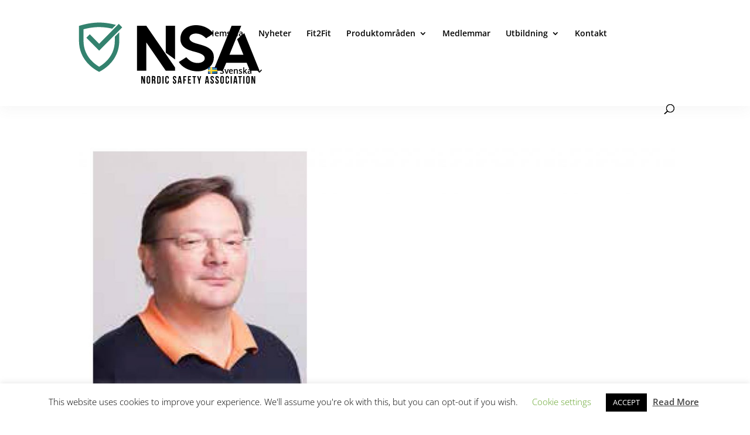

--- FILE ---
content_type: image/svg+xml
request_url: https://nsanordic.se/wp-content/uploads/2019/05/nsa_logo_white.svg
body_size: 1994
content:
<?xml version="1.0" encoding="utf-8"?>
<!-- Generator: Adobe Illustrator 23.0.3, SVG Export Plug-In . SVG Version: 6.00 Build 0)  -->
<svg version="1.1" id="Lager_1" xmlns="http://www.w3.org/2000/svg" xmlns:xlink="http://www.w3.org/1999/xlink" x="0px" y="0px"
	 viewBox="0 0 654 226" style="enable-background:new 0 0 654 226;" xml:space="preserve">
<style type="text/css">
	.st0{fill:#FFFFFF;}
</style>
<g>
	<g>
		<path class="st0" d="M245.3,16.3l102.3,147.5v11.3h-33.1l-69.2-99.8v99.8h-33.1V16.3H245.3z M314.5,16.3h33.1v118.9l-33.1-23.8
			V16.3z"/>
		<path class="st0" d="M435.4,82.4c7.3,2,14,4.2,20.1,6.6c6.1,2.4,11.4,5.4,15.9,8.8c4.5,3.5,7.9,7.6,10.4,12.5
			c2.5,4.8,3.7,10.6,3.7,17.2v0.7c0,7.3-1.5,13.9-4.4,20c-2.9,6.1-7,11.2-12.3,15.5c-5.2,4.3-11.3,7.6-18.4,10
			c-7,2.3-14.7,3.5-23,3.5c-7.7,0-15.1-0.9-22.1-2.8c-7-1.9-13.4-4.4-19.2-7.4c-5.7-3.1-10.8-6.6-15.1-10.5c-4.3-3.9-7.6-8-9.9-12.2
			l26.5-16.8c2.9,3.2,5.7,6,8.6,8.5c2.9,2.5,5.9,4.6,9.1,6.4c3.2,1.7,6.7,3.1,10.4,4c3.8,0.9,7.9,1.4,12.5,1.4
			c2.9,0,5.8-0.3,8.7-0.9c2.9-0.6,5.6-1.6,8.1-3c2.4-1.4,4.4-3.1,5.9-5.1c1.5-2,2.3-4.6,2.3-7.6c0-2.1-0.5-4.2-1.6-6.1
			c-1.1-2-2.9-3.9-5.4-5.8c-2.6-1.9-6.1-3.7-10.4-5.5c-4.4-1.7-9.9-3.4-16.6-5.1c-8.2-2-15.5-4.2-22-6.7c-6.5-2.5-12-5.5-16.6-9.1
			c-4.5-3.6-8-7.8-10.4-12.8c-2.4-5-3.6-10.9-3.6-17.7c0-7.4,1.4-14.1,4.2-20.1c2.8-6,6.7-11,11.7-15.1c5-4.1,10.9-7.2,17.6-9.4
			c6.7-2.2,14-3.3,21.7-3.3c8,0,15.3,0.9,21.8,2.7c6.5,1.8,12.3,4.1,17.5,6.9c5.1,2.8,9.6,6,13.5,9.5c3.9,3.6,7.1,7,9.6,10.3
			l-26.1,16.8c-6.5-6.2-12.7-10.5-18.5-13c-5.8-2.5-11.9-3.7-18.3-3.7c-3.9,0-7.3,0.5-10.1,1.5c-2.8,1-5.1,2.2-6.9,3.6
			c-1.8,1.4-3.2,3.1-4.2,4.9c-1,1.8-1.5,3.6-1.5,5.2c0,3,0.8,5.6,2.4,7.8c1.6,2.2,3.9,4.2,7,6c3.1,1.8,7,3.5,11.6,5
			C424.2,79.3,429.5,80.9,435.4,82.4z"/>
		<path class="st0" d="M602.3,147h-72.6l-12,28.1h-34l65.1-158.8h34.3l-42,102.3h49.7l-22.5-54.4l25.6-22l54.2,132.9h-34L602.3,147z
			"/>
	</g>
	<g>
		<path class="st0" d="M231,201.4v19.2h-3.7v-26.5h5.2l4.3,15.8v-15.8h3.7v26.5h-4.3L231,201.4z"/>
		<path class="st0" d="M246.5,200.4c0-4.2,2.2-6.7,6.3-6.7c4.1,0,6.3,2.4,6.3,6.7v13.8c0,4.2-2.2,6.7-6.3,6.7
			c-4.1,0-6.3-2.4-6.3-6.7V200.4z M250.7,214.4c0,1.9,0.8,2.6,2.2,2.6c1.3,0,2.2-0.7,2.2-2.6v-14.3c0-1.9-0.8-2.6-2.2-2.6
			c-1.3,0-2.2,0.7-2.2,2.6V214.4z"/>
		<path class="st0" d="M273.9,220.5c-0.2-0.7-0.4-1.1-0.4-3.3v-4.2c0-2.5-0.8-3.4-2.7-3.4h-1.4v10.8h-4.2v-26.5h6.3
			c4.3,0,6.2,2,6.2,6.1v2.1c0,2.7-0.9,4.5-2.7,5.4c2.1,0.9,2.8,2.9,2.8,5.6v4.1c0,1.3,0,2.2,0.5,3.2H273.9z M269.3,197.8v8.1h1.6
			c1.6,0,2.5-0.7,2.5-2.8v-2.6c0-1.9-0.6-2.7-2.1-2.7H269.3z"/>
		<path class="st0" d="M283.8,194.1h6.6c4.2,0,6.2,2.3,6.2,6.5V214c0,4.2-2,6.5-6.2,6.5h-6.6V194.1z M287.9,197.8v18.9h2.3
			c1.3,0,2.1-0.7,2.1-2.6v-13.8c0-1.9-0.8-2.6-2.1-2.6H287.9z"/>
		<path class="st0" d="M302.6,194.1h4.2v26.5h-4.2V194.1z"/>
		<path class="st0" d="M325.3,210.7v3.5c0,4.2-2.1,6.7-6.2,6.7c-4.1,0-6.2-2.4-6.2-6.7v-13.8c0-4.2,2.1-6.7,6.2-6.7
			c4.1,0,6.2,2.4,6.2,6.7v2.6h-3.9v-2.8c0-1.9-0.8-2.6-2.2-2.6c-1.3,0-2.2,0.7-2.2,2.6v14.3c0,1.9,0.8,2.6,2.2,2.6
			c1.3,0,2.2-0.7,2.2-2.6v-3.8H325.3z"/>
		<path class="st0" d="M346,193.8c4,0,6.1,2.4,6.1,6.7v1h-3.9v-1.3c0-1.9-0.8-2.6-2.1-2.6c-1.3,0-2.1,0.7-2.1,2.6
			c0,5.4,8.1,6.5,8.1,14c0,4.2-2.1,6.7-6.2,6.7s-6.2-2.4-6.2-6.7v-1.8h3.9v2.1c0,1.9,0.8,2.6,2.2,2.6c1.3,0,2.2-0.7,2.2-2.6
			c0-5.4-8.1-6.5-8.1-14C339.9,196.2,342,193.8,346,193.8z"/>
		<path class="st0" d="M371.4,220.5h-4.2l-0.7-4.8h-5.1l-0.7,4.8h-3.8l4.2-26.5h6.1L371.4,220.5z M361.9,212.1h4l-2-13.4
			L361.9,212.1z"/>
		<path class="st0" d="M380.9,205.8h5.4v3.8h-5.4v10.9h-4.2v-26.5h11v3.8h-6.8V205.8z"/>
		<path class="st0" d="M397.3,205.2h5.7v3.8h-5.7v7.8h7.2v3.8h-11.3v-26.5h11.3v3.8h-7.2V205.2z"/>
		<path class="st0" d="M409.4,194.1h12.9v3.8h-4.3v22.7h-4.2v-22.7h-4.3V194.1z"/>
		<path class="st0" d="M431.4,211.8l-5.3-17.7h4.3l3.2,12.1l3.2-12.1h4l-5.3,17.7v8.8h-4.2V211.8z"/>
		<path class="st0" d="M468.6,220.5h-4.2l-0.7-4.8h-5.1l-0.7,4.8H454l4.2-26.5h6.1L468.6,220.5z M459.1,212.1h4l-2-13.4L459.1,212.1
			z"/>
		<path class="st0" d="M479.5,193.8c4,0,6.1,2.4,6.1,6.7v1h-3.9v-1.3c0-1.9-0.8-2.6-2.1-2.6s-2.1,0.7-2.1,2.6c0,5.4,8.1,6.5,8.1,14
			c0,4.2-2.1,6.7-6.2,6.7s-6.2-2.4-6.2-6.7v-1.8h3.9v2.1c0,1.9,0.8,2.6,2.2,2.6c1.3,0,2.2-0.7,2.2-2.6c0-5.4-8.1-6.5-8.1-14
			C473.4,196.2,475.5,193.8,479.5,193.8z"/>
		<path class="st0" d="M497.1,193.8c4,0,6.1,2.4,6.1,6.7v1h-3.9v-1.3c0-1.9-0.8-2.6-2.1-2.6c-1.3,0-2.1,0.7-2.1,2.6
			c0,5.4,8.1,6.5,8.1,14c0,4.2-2.1,6.7-6.2,6.7s-6.2-2.4-6.2-6.7v-1.8h3.9v2.1c0,1.9,0.8,2.6,2.2,2.6s2.2-0.7,2.2-2.6
			c0-5.4-8.1-6.5-8.1-14C490.9,196.2,493,193.8,497.1,193.8z"/>
		<path class="st0" d="M508.7,200.4c0-4.2,2.2-6.7,6.3-6.7s6.3,2.4,6.3,6.7v13.8c0,4.2-2.2,6.7-6.3,6.7s-6.3-2.4-6.3-6.7V200.4z
			 M512.8,214.4c0,1.9,0.8,2.6,2.2,2.6c1.3,0,2.2-0.7,2.2-2.6v-14.3c0-1.9-0.8-2.6-2.2-2.6c-1.3,0-2.2,0.7-2.2,2.6V214.4z"/>
		<path class="st0" d="M539.5,210.7v3.5c0,4.2-2.1,6.7-6.2,6.7c-4.1,0-6.2-2.4-6.2-6.7v-13.8c0-4.2,2.1-6.7,6.2-6.7
			c4.1,0,6.2,2.4,6.2,6.7v2.6h-3.9v-2.8c0-1.9-0.8-2.6-2.2-2.6s-2.2,0.7-2.2,2.6v14.3c0,1.9,0.8,2.6,2.2,2.6s2.2-0.7,2.2-2.6v-3.8
			H539.5z"/>
		<path class="st0" d="M545.4,194.1h4.2v26.5h-4.2V194.1z"/>
		<path class="st0" d="M569.4,220.5h-4.2l-0.7-4.8h-5.1l-0.7,4.8h-3.8l4.2-26.5h6.1L569.4,220.5z M560,212.1h4l-2-13.4L560,212.1z"
			/>
		<path class="st0" d="M572.2,194.1H585v3.8h-4.3v22.7h-4.2v-22.7h-4.3V194.1z"/>
		<path class="st0" d="M590.3,194.1h4.2v26.5h-4.2V194.1z"/>
		<path class="st0" d="M600.6,200.4c0-4.2,2.2-6.7,6.3-6.7c4.1,0,6.3,2.4,6.3,6.7v13.8c0,4.2-2.2,6.7-6.3,6.7
			c-4.1,0-6.3-2.4-6.3-6.7V200.4z M604.7,214.4c0,1.9,0.8,2.6,2.2,2.6s2.2-0.7,2.2-2.6v-14.3c0-1.9-0.8-2.6-2.2-2.6
			s-2.2,0.7-2.2,2.6V214.4z"/>
		<path class="st0" d="M623,201.4v19.2h-3.7v-26.5h5.2l4.3,15.8v-15.8h3.7v26.5h-4.3L623,201.4z"/>
	</g>
	<g>
		<g>
			<path class="st0" d="M133.3,55.3V69c0,29.3-10.9,54.4-32.4,74.7c-8.4,7.9-16.8,13.6-23.3,17.3c-6.5-3.7-14.9-9.4-23.3-17.3
				C32.8,123.4,21.9,98.3,21.9,69V29c14.5-3.9,34.4-7.8,55.7-7.8c17,0,33.1,2.5,46.4,5.5l13.2-13.2c-15.5-4.1-36.8-8.3-59.6-8.3
				c-26.1,0-50.3,5.5-66,10.1l-5.8,1.7V69c0,33.8,12.6,62.9,37.4,86.3c11.4,10.8,22.9,17.8,30.5,21.9l3.8,2l3.8-2
				c7.6-4,19.1-11.1,30.5-21.9c24.8-23.4,37.4-52.5,37.4-86.3V39.3L133.3,55.3z"/>
			<polygon class="st0" points="159.6,22.2 147.5,10 77.6,79.9 44.3,46.6 32.1,58.8 77.6,104.2 			"/>
		</g>
	</g>
</g>
</svg>


--- FILE ---
content_type: application/javascript
request_url: https://nsanordic.se/wp-content/plugins/divi-icons/assets/js/b3icons_free.js?ver=1.0.0
body_size: 1914
content:
(function( $ ) {
	var divi_module_list = [
		'.et-pb-icon',
		'.et_pb_shop',
		'.et_overlay',
		'.et_pb_custom_button_icon',
		'.et_pb_more_button',
		'.et_pb_dmb_breadcrumbs li',
		'.et_pb_dmb_breadcrumbs a'
	];
	function b3_display_fb_icon_list_free() {
		var b3_icon_list = $('.et-fb-font-icon-list').children();
		for( var i = 0; i < b3_icon_list.length; i++ ) {
			var symbol_icon = b3_icon_list[i];
			if( $(symbol_icon).not('.b3_divi_icons_list') || $(symbol_icon).hasClass('active') ) {
				var symbol_data = $(symbol_icon).data('icon');
				if (symbol_data.indexOf('icon_quotations_alt2') > -1){
					 symbol_data = symbol_data.split("~|");
				}else{
					symbol_data = symbol_data.split("|");
				}
				$(symbol_icon).attr({"data-icon": symbol_data[2], "title": symbol_data[1],"data-iconfamily": symbol_data[0],"data-iconname": symbol_data[1]});
				$(symbol_icon).addClass( 'b3_divi_icons_list b3_divi_' + symbol_data[0] + '_icon_fd ');
			}
		}
	}
	function b3_display_icons_free() {
		divi_module_list = divi_module_list.toString();
		var b3_icon_modules = $( divi_module_list ).not('.et_pb_scroll_top');
		if( ! $(b3_icon_modules).length ) { return false; }
		for( i = 0; i < b3_icon_modules.length; i++ ) {
			var module = b3_icon_modules[i];
			var icon_parts = '';
			if ( $(module).data('icon') !== undefined ) {
				var symbol_data = $(module).attr( 'data-icon');
				if (symbol_data.indexOf('icon_quotations_alt2') > -1){
					 symbol_data = symbol_data.split("~|");
				}else{
					symbol_data = symbol_data.split("|");
				}
				if( symbol_data.length >= 2 ) {
					$(module).attr( 'data-icon', symbol_data[2] );
					$(module).removeClass('b3_divi_et_icon_fd b3_divi_b3lineicon_icon_fd');
					$(module).addClass( 'b3_divi_' + symbol_data[0] + '_icon_fd ');
					if ( $(module).hasClass('et_pb_shop') && !$(module).hasClass('et_overlay') ){
						 var symbol_data_icon = symbol_data[2];
						 var symbol_selector = $(module).find('.et_overlay');
						  setTimeout(function(){  
								symbol_selector.attr( 'data-icon', symbol_data_icon );
						  }, 50); 											
					}
				}
			} else {
				var symbol_data = $(module).html();
				if (symbol_data.indexOf('icon_quotations_alt2') > -1){
					 symbol_data = symbol_data.split("~|");
				}else{
					symbol_data = symbol_data.split("|");
				}
				if( symbol_data.length >= 2  ) {
					$(module).html( symbol_data[2] );
					$(module).removeClass('b3_divi_et_icon_fd b3_divi_b3lineicon_icon_fd');
					$(module).addClass( 'b3_divi_' + symbol_data[0] + '_icon_fd ');
				}
			}
		}
	}
	function b3_display_fb_icon_list_click_free(){
		var b3_icon_list = $('.et-fb-font-icon-list').children();
		for( var i = 0; i < b3_icon_list.length; i++ ) {
			var symbol_icon = b3_icon_list[i];
			if( $(symbol_icon).not('.b3_divi_icons_list') || $(symbol_icon).hasClass('active') ) {
				var symbol_data = $(symbol_icon).data('icon');
				if (symbol_data.indexOf('icon_quotations_alt2') > -1){
					 symbol_data = symbol_data.split("~|");
				}else{
					symbol_data = symbol_data.split("|");
				}
				$(symbol_icon).attr({"data-icon": symbol_data[2], "title": symbol_data[1],"data-iconfamily": symbol_data[0],"data-iconname": symbol_data[1]});
				$(symbol_icon).addClass( 'b3_divi_icons_list b3_divi_' + symbol_data[0] + '_icon_fd ');
			}
		}
	}
	function b3_display_icons_click_free() {
		divi_module_list = divi_module_list.toString();
		var b3_icon_modules = $( divi_module_list ).not('.et_pb_scroll_top');
		if( ! $(b3_icon_modules).length ) { return false; }
		for( i = 0; i < b3_icon_modules.length; i++ ) {
			var module = b3_icon_modules[i];
			var icon_parts = '';
				if ( $(module).data('icon') !== undefined ) {
					var symbol_data = $(module).attr( 'data-icon');
					if (symbol_data.indexOf('icon_quotations_alt2') > -1){
						 symbol_data = symbol_data.split("~|");
					}else{
						symbol_data = symbol_data.split("|");
					}
					if( symbol_data.length >= 2 ) {
						$(module).attr( 'data-icon', symbol_data[2] );
						$(module).removeClass('b3_divi_et_icon_fd b3_divi_b3lineicon_icon_fd');
						$(module).addClass( 'b3_divi_' + symbol_data[0] + '_icon_fd ');
					}
				} else {
					var symbol_data = $(module).html();
					if (symbol_data.indexOf('icon_quotations_alt2') > -1){
						 symbol_data = symbol_data.split("~|");
					}else{
						symbol_data = symbol_data.split("|");
					}
					if( symbol_data.length >= 2  ) {
						$(module).html( symbol_data[2] );
						$(module).removeClass('b3_divi_et_icon_fd b3_divi_b3lineicon_icon_fd');
						$(module).addClass( 'b3_divi_' + symbol_data[0] + '_icon_fd ');
					}
				}
		}
		$('.et-pb-icon,.et_pb_shop,.et_overlay,.et_pb_custom_button_icon,.et_pb_more_button').removeClass("hide_icon");
		$('.et-pb-icon,.et_pb_shop,.et_overlay,.et_pb_custom_button_icon,.et_pb_more_button').addClass("show_icon");
	}
	function is_et_fb() {
    	if( $( '#et-fb-app' ).length ) {return true;}
    	return false;
	}
	$(function(){
		b3_display_icons_free();
		if( is_et_fb() ) {	
			var targetNode = document.getElementById( 'et-fb-app' );
			var config = { childList: true, attributes: true, subtree: true };
			var callback = function( mutationsList ) {
				mutationsList.forEach(function (thisMutation) {
					if ( thisMutation.type == 'childList' ) {
						var target = thisMutation.target;
						if ( $(target).attr('id') === 'et-fb-app' || $(target).attr('id') === 'et_fb_root' || $(target).hasClass('et_pb_section') || $(target).hasClass('et_pb_row') || $(target).hasClass('et_pb_column') ) { b3_display_icons_free(); }
					
						if ( thisMutation.addedNodes.length > 0 ) {
							if( $(target).attr('data-name') === 'image' || $(target).hasClass('et-fb-form__toggle') || $(target).attr('data-name') === 'button' || $(target).attr('data-name') === 'overlay' || $(target).attr('data-name') === 'button_one' || $(target).attr('data-name') === 'button_two') {
								b3_display_fb_icon_list_free();
							}
						}
					}
				});
			};
			var observer = new MutationObserver(callback);
			observer.observe(targetNode, config);
		}
		
	var fbBody = $('body.et-fb');
	if (fbBody.length) {
		var MO = window.MutationObserver ? window.MutationObserver : window.WebkitMutationObserver;
		if (MO) {
			(new MO(function(events) {
				b3_display_fb_icon_list_free();
				$.each(events, function(i, event) {
					if (event.target && (event.type != 'characterData' || event.target.parentElement)) {
						var $element = $(event.type == 'characterData' ? event.target.parentElement : event.target);
						
						if ($element.hasClass('et-pb-icon') && $element.closest('.et_pb_main_blurb_image').length
							&& $element.closest('.et_pb_module.et_pb_blurb')) {
								var iconContent = $element.html();
								if (iconContent.indexOf('|') != -1) {
											symbol_data = iconContent.split("|");
											 $element.html( symbol_data[2] );
											 $element.removeClass('b3_divi_et_icon_fd b3_divi_b3lineicon_icon_fd');
											 $element.addClass( 'b3_divi_' + symbol_data[0] + '_icon_fd ');
								}
										
						} else if (event.addedNodes && event.addedNodes.length) {
							$.each(event.addedNodes, function(i, node) {
								$(node).find('.et-pb-icon').each(function() {
									var $iconChild = $(this);
									if ($iconChild.closest('.et_pb_module.et_pb_blurb .et_pb_main_blurb_image').length) {
										var iconContent = $iconChild.html();
										if (iconContent.indexOf('|') != -1) {
											symbol_data = iconContent.split("|");
											 $iconChild.html( symbol_data[2] );
											 $iconChild.removeClass('b3_divi_et_icon_fd b3_divi_b3lineicon_icon_fd');
											 $iconChild.addClass( 'b3_divi_' + symbol_data[0] + '_icon_fd ');
										}
									}
								});
							});
						}
					}
				});
			})).observe(fbBody[0], {characterData: true, childList: true, subtree: true});
		}
	}
		
	});
	$( document.body ).on('click','.et-fb-font-icon-list li', function(event){
		$('.et-pb-icon,.et_pb_shop,.et_overlay,.et_pb_custom_button_icon,.et_pb_more_button').removeClass("show_icon");
		$('.et-pb-icon,.et_pb_shop,.et_overlay,.et_pb_custom_button_icon,.et_pb_more_button').addClass("hide_icon");
		setTimeout(function(){
			b3_display_fb_icon_list_click_free();			
			b3_display_icons_click_free();
		}, 50);
	});
	$( document ).on( 'click', 'div.et-core-control-toggle', function() {
		divi_module_list = divi_module_list.toString();
		var b3_icon_modules = $( divi_module_list ).not('.et_pb_scroll_top');
		if( ! $(b3_icon_modules).length ) { return false; }
		for( i = 0; i < b3_icon_modules.length; i++ ) {
				var module = b3_icon_modules[i];
				var className = $(module).attr('class');
		}				
		setTimeout(function(){  
				var use_icon_val = $('#et-fb-use_icon').val(); 
				if ( use_icon_val == 'on' ){
					if ( $('.et-fb-font-icon-list li.active').length > 0 ){
						var iconfamily_fb = $('.et-fb-font-icon-list li.active').data('iconfamily');
						var icon_fb = $('.et-fb-font-icon-list li.active').data('icon');
						if (icon_fb.indexOf('icon_quotations_alt2') > -1){
							 symbol_data = icon_fb.split("~|");
						}else{
							symbol_data = icon_fb.split("|");
						}
						var icon_filter = '';
						if( iconfamily_fb === 'et') { 
							icon_filter = "b3_et b3_all";
						 }else if( iconfamily_fb === 'b3lineicon') {
							icon_filter = "b3_line b3_all"; 
						 }else{}
						 $('.et_fb_editing_enabled').find('.et-pb-icon').html( symbol_data[2] );
						 $('.et_fb_editing_enabled').find('.et-pb-icon').addClass( 'b3_divi_' + iconfamily_fb + '_icon_fd '+icon_filter  );
					}
				}		
				var use_circle_val = $('#et-fb-use_circle').val(); 
				if ( use_circle_val == 'on' ){
					$(module).addClass(className);
				}
				if ( use_circle_val == 'off' ){
					$(module).addClass(className);	
					$(module).removeClass('et-pb-icon-circle et-pb-icon-circle-border');
				}
				var use_circle_border_val = $('#et-fb-use_circle_border').val(); 
				if ( use_circle_border_val == 'on' ){
					$(module).addClass('et-pb-icon-circle-border');
				}
				if ( use_circle_border_val == 'off' ){
					$(module).removeClass('et-pb-icon-circle-border');
				}
		 }, 50);
	});	
	$( document ).on( 'click', '.et-fb-settings-option-select .select-option-item', function() {
			var cur_animation = $(this).data("value");
			if ( cur_animation == 'off' || cur_animation == 'right' || cur_animation == 'left' || cur_animation == 'top' || cur_animation == 'bottom' )
			{
				divi_module_list = divi_module_list.toString();
				var b3_icon_modules = $( divi_module_list ).not('.et_pb_scroll_top');
				if( ! $(b3_icon_modules).length ) { return false; }
				for( i = 0; i < b3_icon_modules.length; i++ ) {
						var module = b3_icon_modules[i];
						$(module).removeClass('et_pb_animation_off et_pb_animation_right et_pb_animation_left et_pb_animation_top et_pb_animation_bottom');
						$(module).addClass("et_pb_animation_"+cur_animation);
						var className = $(module).attr('class');
				}		
				setTimeout(function(){  
					$(module).addClass(className);
				 }, 50);
			}
	});		
})( jQuery );